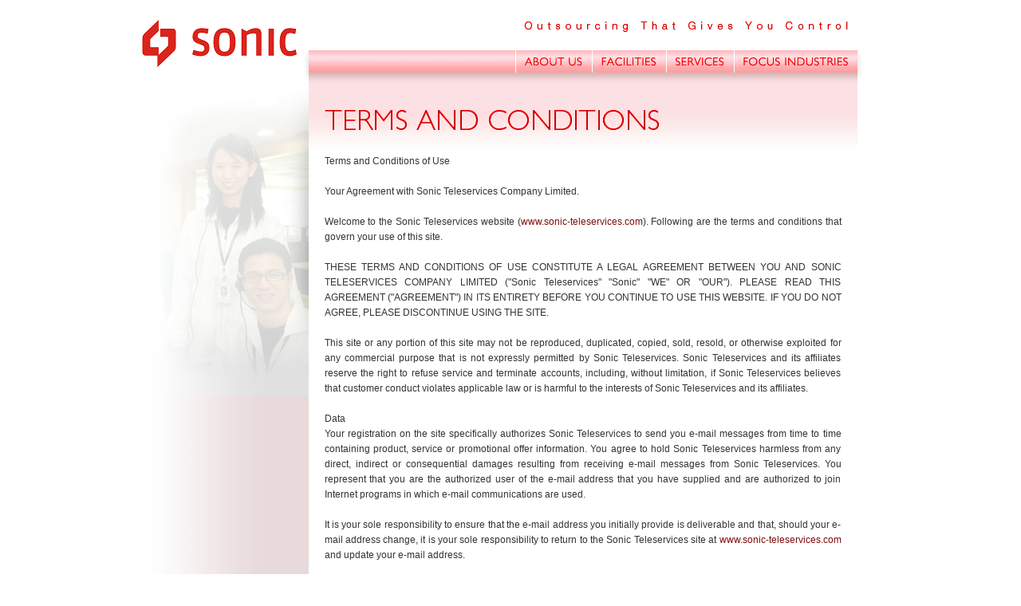

--- FILE ---
content_type: text/html
request_url: http://sonic-teleservices.com/en/terms_and_conditions.htm
body_size: 17451
content:
<!DOCTYPE HTML PUBLIC "-//W3C//DTD HTML 4.01 Transitional//EN"
"http://www.w3.org/TR/html4/loose.dtd">
<html>
<head>
<meta http-equiv="Content-Type" content="text/html; charset=big5">
<title>Sonic Teleservices - Outsourcing That Gives You Control</title>
<link href="font.css" rel="stylesheet" type="text/css">
<script type="text/javascript">
<!--
function MM_swapImgRestore() { //v3.0
  var i,x,a=document.MM_sr; for(i=0;a&&i<a.length&&(x=a[i])&&x.oSrc;i++) x.src=x.oSrc;
}
function MM_preloadImages() { //v3.0
  var d=document; if(d.images){ if(!d.MM_p) d.MM_p=new Array();
    var i,j=d.MM_p.length,a=MM_preloadImages.arguments; for(i=0; i<a.length; i++)
    if (a[i].indexOf("#")!=0){ d.MM_p[j]=new Image; d.MM_p[j++].src=a[i];}}
}

function MM_findObj(n, d) { //v4.01
  var p,i,x;  if(!d) d=document; if((p=n.indexOf("?"))>0&&parent.frames.length) {
    d=parent.frames[n.substring(p+1)].document; n=n.substring(0,p);}
  if(!(x=d[n])&&d.all) x=d.all[n]; for (i=0;!x&&i<d.forms.length;i++) x=d.forms[i][n];
  for(i=0;!x&&d.layers&&i<d.layers.length;i++) x=MM_findObj(n,d.layers[i].document);
  if(!x && d.getElementById) x=d.getElementById(n); return x;
}

function MM_swapImage() { //v3.0
  var i,j=0,x,a=MM_swapImage.arguments; document.MM_sr=new Array; for(i=0;i<(a.length-2);i+=3)
   if ((x=MM_findObj(a[i]))!=null){document.MM_sr[j++]=x; if(!x.oSrc) x.oSrc=x.src; x.src=a[i+2];}
}
//-->
</script>
</head>
<body bgcolor="#FFFFFF" text="#000000" onLoad="MM_preloadImages('images/nav_about_us_on.gif','images/nav_facilities_on.gif','images/nav_services_on.gif','images/nav_focus_industries_on.gif')">
	<!--table width="933" height="539" background="images/layout7.jpg" align="center" border="0" cellpadding="0" cellspacing="0"-->
<table width="933" align="center" border="0" cellpadding="0" cellspacing="0">
	<!-- BANNER -->
		<tr>
			<td rowspan="3" width="206" height="104" ><a href="index.htm"><img src="images/logo_full.jpg" width="206" height="104" border="0"></a></td>
			<td background="images/blank.gif" height="27" width="727"></td>
		</tr>
		<tr>
			<td colspan="2" background="images/blank.gif" height="15" width="727">
				<table width="727" border="0" cellpadding="0" cellspacing="0">
					<tr>
						<td height="13" width="272"></td>
						<td height="13" width="415" background="images/tagline.gif"></td>
						<td height="13" width="40"></td>
					</tr>
					<tr>
						<td colspan="3" height="2" width="478" background="images/blank.gif" ></td>
					</tr>
				</table>
			</td>
		</tr>
		<!-- Logo and Nav -->
		<tr>
			<!-- Sonic LOGO -->
	  	  <td width="727" height="62">
			<!-- Navigation Bar -->
				<table width="727" cellpadding="0" cellspacing="0" border="0">
					<tr>
						<td width="7" height="62"><img src="images/nav_shadow_left.gif" width="7" height="62"></td>
						<td width="688" height="62">
							<table width="688" cellpadding="0" cellspacing="0" border="0">
								<tr>
									<td background="images/blank.gif" width="688" height="21"></td>
								</tr>
								<tr>
									<td bgcolor="#FFFFFF" width="688" height="28">
										<table width="688" height="28" cellpadding="0" cellspacing="0" border="0">
											<tr>
												<td background="images/nav_bg.gif" width="259"></td>
												<td width="1" background="images/blank.gif"></td>
												<td><a href="about_us.htm" onMouseOut="MM_swapImgRestore()" onMouseOver="MM_swapImage('nav_1','','images/nav_about_us_on.gif',1)"><img src="images/nav_about_us.gif" alt="About Us" name="nav_1" width="95" height="28" border="0"></a></td>
											  <td width="1" background="images/blank.gif"></td>
												<td><a href="facilities.htm" onMouseOut="MM_swapImgRestore()" onMouseOver="MM_swapImage('nav_2','','images/nav_facilities_on.gif',1)"><img src="images/nav_facilities.gif" alt="Facilities" name="nav_2" width="92" height="28" border="0"></a></td>
											  <td width="1" background="images/blank.gif"></td>
												<td><a href="services.htm" onMouseOut="MM_swapImgRestore()" onMouseOver="MM_swapImage('nav_3','','images/nav_services_on.gif',1)"><img src="images/nav_services.gif" alt="Services" name="nav_3" width="84" height="28" border="0"></a></td>
											  <td width="1" background="images/blank.gif"></td>
												<td><a href="focus_industries.htm" onMouseOut="MM_swapImgRestore()" onMouseOver="MM_swapImage('nav_4','','images/nav_focus_industries_on.gif',1)"><img src="images/nav_focus_industries.gif" alt="Focus Industries" name="nav_4" width="154" height="28" border="0"></a></td>
										  </tr>
										</table>
									</td>
								</tr>
								<tr>
									<td background="images/nav_shadow_bottom2.gif" width="100%" height="13" align="left"></td>
								</tr>
							</table>
						</td>
						<td background="images/nav_shadow_right.gif" width="32" height="62"></td>
					</tr>
				</table>
			</td>
		</tr>
		<!-- CONTENT -->
		<tr>
			<td colspan="2" width="933">
            	<table width="933" cellpadding="0" cellspacing="0" border="0">
                      <tr>
							<!-- Side Image -->
                            
                            <td width="213" height="392" background="images/side_bg.jpg" valign="top">
								<table width="100%" cellpadding="0" cellspacing="0" border="0">
									<tr>
										<td height="392" background="images/side_about_us.jpg" style="background-repeat:no-repeat">&nbsp;</td>
									</tr>
								</table>
							</td>
                            <!-- Content -->
                        <td width="688" background="images/bg_blue.gif" style="background-repeat:no-repeat" valign="top">
                       	  <table width="100%" cellpadding="0" cellspacing="0" border="0">
                                	<tr>
                                   	  <td colspan="4" height="34" background="images/blank.gif"></td>
                                    </tr>
                                    <!-- Title -->
                                	<tr>
                                      <td width="20"></td>
                                   	  <td width="668" colspan="3" height="25"><img src="images/inside_title_terms_n_condition.gif" width="419" height="25"></td>
                            </tr>
                                    <tr>
                                   	  <td colspan="3" height="30" background="images/blank.gif"></td>
                                    </tr>
                                    <tr>
                                      <td></td>
                                      <td colspan="3" style="padding-right:20px "><div align="justify">Terms and Conditions of Use<br>
                                        <br>
                                        Your Agreement with Sonic Teleservices Company Limited.<br>
                                        <br>
                                        Welcome to the Sonic Teleservices website (<a href="http://www.sonic-teleservices.com/" class="icon_link">www.sonic-teleservices.com</a>). Following are the terms and conditions that govern your use of this site.
								        <br>
								        <br>
								        THESE TERMS AND CONDITIONS OF USE CONSTITUTE A LEGAL AGREEMENT BETWEEN YOU AND SONIC TELESERVICES COMPANY LIMITED ("Sonic Teleservices" "Sonic" "WE" OR "OUR"). PLEASE READ THIS AGREEMENT ("AGREEMENT") IN ITS ENTIRETY BEFORE YOU CONTINUE TO USE THIS WEBSITE. IF YOU DO NOT AGREE, PLEASE DISCONTINUE USING THE SITE. <br>
								        <br>
								        This site or any portion of this site may not be reproduced, duplicated, copied, sold, resold, or otherwise exploited for any commercial purpose that is not expressly permitted by Sonic Teleservices. Sonic Teleservices and its affiliates reserve the right to refuse service and terminate accounts, including, without limitation, if Sonic Teleservices believes that customer conduct violates applicable law or is harmful to the interests of Sonic Teleservices and its affiliates.
								        <br>
								        <br>
								        Data<br>
Your registration on the site specifically authorizes Sonic Teleservices to send you e-mail messages from time to time containing product, service or promotional offer information. You agree to hold Sonic Teleservices harmless from any direct, indirect or consequential damages resulting from receiving e-mail messages from Sonic Teleservices. You represent that you are the authorized user of the e-mail address that you have supplied and are authorized to join Internet programs in which e-mail communications are used.
<br>
<br>
It is your sole responsibility to ensure that the e-mail address you initially provide is deliverable and that, should your e-mail address change, it is your sole responsibility to return to the Sonic Teleservices site at<a href="http://www.sonic-teleservices.com/" class="icon_link"> www.sonic-teleservices.com</a> and update your e-mail address.<br>
<br>
You must remove yourself from the program should you wish to no longer receive e-mail communications from Sonic Teleservices. Simply "replying" to a message we send you is not an authorized method of removal and such requests will not be processed. Removal from the program is properly accomplished by using your web browser and going to <a href="http://www.sonic-teleservices.com/" class="icon_link">www.sonic-teleservices.com</a> and unsubscribing. No other methods of removal are approved or authorized.
<br>
<br>
Privacy & Security<br>
You can browse through Sonic Teleservices' site without entering any personal information and therefore remain anonymous during your visit. When you do decide to join our mailing list, ask to be contacted, or apply for a job, Sonic Teleservices will not sell, trade or rent your personal information to unrelated outside parties. We may provide aggregate statistics about our customers, sales traffic patterns and related Web site information to reputable third parties, but the statistics will include no personally identifying information.<br>
<br>
However, Sonic Teleservices may disclose information if required to do so by law, court order, as requested by other government or law enforcement authority, or in the good faith belief that disclosure is otherwise necessary or advisable including, without limitation, to protect the rights or properties of Sonic Teleservices and our affiliates when we have reason to believe that disclosing the information is necessary to identify, contact or bring legal action against someone who may be causing interference with our rights or properties, whether intentionally or otherwise, or when anyone else could be harmed by such activities. Any material changes in the way Sonic Teleservices uses personal information will be described in future versions of this Privacy Statement.<br>
<br>
Copyright<br>
All content included on this site, such as text, graphics, logos, button icons, images, audio clips, and software, is the exclusive property of Sonic Teleservices or its content suppliers and protected by U.S. and international copyright laws. The compilation (meaning the collection, arrangement, and assembly) of all content on this site is the exclusive property of Sonic Teleservices and protected by U.S. and international copyright laws. Any other use, other than Sonic Teleservices' intended use of this site, including the reproduction, modification, distribution, transmission, republication, display, or performance, of the content on this site is strictly prohibited.
<br>
<br>
Trademarks<br>
Sonic Teleservices is a registered trademark of Sonic Teleservices, Inc., in the Hong Kong and other countries. Sonic Teleservices graphics, logos, and service names are registered for the sole use of Sonic Teleservices. Sonic Teleservices' trademarks may not be used in connection with any product or service that is not Sonic Teleservices', in any manner that is likely to cause confusion among customers, or in any manner that disparages or discredits Sonic Teleservices.
<br>
<br>
Termination of Usage<br>
User access to all or part of this site may be terminated or suspended at any time, without notice and for any reason.
<br>
<br>
Third Parties<br>
If you use this site to submit requests for or on behalf of a third party ("Third Party"), you are responsible for any error in the accuracy of information provided in connection with such use. In addition, you must inform the Third Party of all terms and conditions applicable to all products or services acquired through this site including all rules and restrictions applicable thereto. Each user using this site for or on behalf of a Third Party agrees to indemnify and hold Sonic Teleservices harmless from and against any and all liabilities, losses, damages, suits and claims (including the costs of defense), relating to the Third Party's or the user's failure to fulfill any of its obligations as described above. The user is directly responsible for any request submitted including related fees, charges and performance obligations. <br>
<br>
Modification of Features<br>
Please remember to periodically check this policy as it may be updated, altered or modified at anytime.
<br>
<br>
AS-IS USE<br>
THIS SITE IS PROVIDED BY SONIC TELESERVICES ON AN "AS IS" AND "AS AVAILABLE" BASIS. SONIC TELESERVICES MAKES NO REPRESENTATIONS OR WARRANTIES OF ANY KIND, EXPRESS OR IMPLIED, AS TO THE OPERATION OF THE SITE OR THE INFORMATION, CONTENT, MATERIALS, OR PRODUCTS INCLUDED ON THIS SITE. TO THE FULL EXTENT PERMISSIBLE BY APPLICABLE LAW, SONIC TELESERVICES DISCLAIMS ALL WARRANTIES, EXPRESS OR IMPLIED, INCLUDING, BUT NOT LIMITED TO, IMPLIED WARRANTIES OF MERCHANTABILITY AND FITNESS FOR A PARTICULAR PURPOSE. SONIC TELESERVICES WILL NOT BE LIABLE FOR ANY DAMAGES OF ANY KIND ARISING FROM THE USE OF THIS SITE, INCLUDING, BUT NOT LIMITED TO DIRECT, INDIRECT, INCIDENTAL, PUNITIVE, AND CONSEQUENTIAL DAMAGES. SONIC TELESERVICES DOES NOT PROMISE THAT THE SITE WILL BE ERROR-FREE OR UNINTERRUPTED, NOR THAT IT WILL PROVIDE SPECIFIC RESULTS FROM USE OF THE SITE OR ANY CONTENT, SEARCH OR LINK ON IT. SONIC TELESERVICES CANNOT ENSURE THAT FILES YOU DOWNLOAD FROM THE SITE WILL BE FREE OF VIRUSES OR CONTAMINATION OR DESTRUCTIVE FEATURES. <br>
<br>
Applicable Law<br>
This site is created and controlled by Sonic Teleservices in Hong Kong, Special Administrative Region, China. As such, the laws of Hong Kong will govern these disclaimers, terms, and conditions, without giving effect to any principles of conflicts of laws. We reserve the right to make changes to our site and these disclaimers, terms, and conditions at any time.
<br>
<br>
No Waiver, Severability<br>
No action of Sonic Teleservices, other than an express written waiver or amendment, may be construed as a waiver or amendment of any of these Terms and Conditions of Use. Should any clause of these Terms and Conditions of Use be found unenforceable, wherever possible this will not affect any other clause and each will remain in full force and effect.
<br>
<br>
We reserve the right to change these Terms and Conditions of Use, information and available contractual license terms featured on this website without notice. These conditions set out the entire agreement between Sonic Teleservices and you relating to your use of this website.
<br>
<br>
Copyright 2017 Sonic Teleservices, Inc. All rights reserved.</div></td>
                                    </tr>
                            
                            <tr>
                                <td width="20"></td>
                           	  <td colspan="3"><img src="images/blank.gif" width="11" height="34"></td>
                            </tr>
                          </table>
                        </td>
                            <!-- empty -->
                            <td width="32" background="images/blank.gif">&nbsp;</td>
                      </tr>
           	  </table>
          </td>
  		</tr>
		<!-- Footer -->
		<!-- shadow -->
		<tr>
			<td colspan="2" height="12" valign="top">
				<table cellpadding="0" cellspacing="0" border="0">
					<tr>			
						<td width="30" height="12" background="images/blank.gif"></td>
						<td width="871" height="12"><img src="images/footer_shadow.gif" width="871" height="12"></td>
						<td width="32" height="12" background="images/blank.gif"></td>
					</tr>		
				</table>
			</td>
		</tr>
		<!-- footer links -->
        <tr>
        	<td height="3" background="images/blank.gif"></td>
        </tr>
        <tr>
			<td colspan="2" height="28" style="padding-left:30px" valign="top">
				<table width="100%" cellpadding="0" cellspacing="0" border="0">
					<tr>
						<td align="left" valign="top">
							<span class="footer">Copyright c 2017. Sonic Teleservices Company Limited, All rights reserved.</span><span class="footer_blue">  | <a href="recruitment.htm" class="footer_blue">Recruitment</a> | <a href="terms_and_conditions.htm" class="footer_blue">Terms and Conditions</a> | <a href="contact_us.htm" class="footer_blue">Contact Us</a> |</span>
						</td>
						<td align="right">
							<a href="../terms_and_conditions.htm" class="footer_sc_blue">中文</a>
						</td>
					</tr>
				</table>
			</td>
  </tr>
	</table>
</body>
</html>


--- FILE ---
content_type: text/css
request_url: http://sonic-teleservices.com/en/font.css
body_size: 3606
content:
body {margin-left: 0px; margin-top: 0px; margin-right: 0px; margin-bottom: 0px;
	  font-family: "Arial", "Helvetica", "sans-serif"; font-size: 9pt; color: #333333; line-height: 19px;}
p { line-height:19px; padding:0px 0px 19px 0px; margin:0px; }

.content {font-family: "Arial", "Helvetica", "sans-serif"; font-size: 9pt; color: #333333; line-height: 19px;}

.bullets {font-family: "Arial", "Helvetica", "sans-serif"; font-size: 9pt; color: #555555; padding:2px 0px 3px 0px; margin:0px;}
.bullets_black {font-family: "Arial", "Helvetica", "sans-serif"; font-size: 9pt; color: #333333;}
.bullets:link {font-family: "Arial", "Helvetica", "sans-serif"; font-size: 9pt; color: #7d0d0d; text-decoration: none;}
.bullets:visited {font-family: "Arial", "Helvetica", "sans-serif"; font-size: 9pt; color: #7d0d0d; text-decoration: none;}
.bullets:hover {font-family: "Arial", "Helvetica", "sans-serif"; font-size: 9pt; color: #555555; text-decoration: none;}
.bullets:active {font-family: "Arial", "Helvetica", "sans-serif"; font-size: 9pt; color: #555555; text-decoration: none;}

.bullet_arrow {padding:2px 0px 2px 0px; margin:0px;}

.subheading {font-family: "Arial", "Helvetica", "sans-serif"; font-size: 9pt; color: #555555; line-height: 19px; font-weight:bold;}

.body_bold {font-family: "Arial", "Helvetica", "sans-serif"; font-size: 10px; color: #555555; line-height: 16px; font-weight: bolder; }

.body_grey {font-family: "Arial", "Helvetica", "sans-serif"; font-size: 9pt; color: #555555; line-height: 16px; }

.footer {font-family: "Arial", "Helvetica", "sans-serif"; font-size: 8pt; color: #555555; line-height: 16px; }
.footer_blue {font-family: "Arial", "Helvetica", "sans-serif"; font-size: 8pt; color: #006699; text-decoration: none; line-height: 16px;}
.footer_blue:link {font-family: "Arial", "Helvetica", "sans-serif"; font-size: 8pt; color: #7d0d0d; text-decoration: none; line-height: 16px; }
.footer_blue:visited {font-family: "Arial", "Helvetica", "sans-serif"; font-size: 8pt; color: #7d0d0d; text-decoration: none; line-height: 16px; }
.footer_blue:hover {font-family: "Arial", "Helvetica", "sans-serif"; font-size: 8pt; color: #ee0000; text-decoration: none; line-height: 16px; }
.footer_blue:active {font-family: "Arial", "Helvetica", "sans-serif"; font-size: 8pt; color: #7d0d0d; text-decoration: none; line-height: 16px; }

.footer_sc_blue {font-family: "細明體", "新細明體", "標楷體"; font-size: 9pt; color: #7d0d0d; text-decoration: none; line-height: 16px; padding-right:30px}
.footer_sc_blue:link {font-family: "細明體", "新細明體", "標楷體"; font-size: 9pt; color: #7d0d0d; text-decoration: none; line-height: 16px; padding-right:30px}
.footer_sc_blue:visited {font-family: "細明體", "新細明體", "標楷體"; font-size: 9pt; color: #7d0d0d; text-decoration: none; line-height: 16px; padding-right:30px}
.footer_sc_blue:hover {font-family: "細明體", "新細明體", "標楷體"; font-size: 9pt; color: #ee0000; text-decoration: none; line-height: 16px; padding-right:30px}
.footer_sc_blue:active {font-family: "細明體", "新細明體", "標楷體"; font-size: 9pt; color: #006699; text-decoration: none; line-height: 16px; padding-right:30px}

.icon_black {font-family: "Arial", "Helvetica", "sans-serif"; font-size: 9pt; color: #555555; line-height: 15px; }
.icon_grey {font-family: "Arial", "Helvetica", "sans-serif"; font-size: 9pt; color: #555555; line-height: 13px; }
.icon_link {font-family: "Arial", "Helvetica", "sans-serif"; font-size: 9pt; color: #7d0d0d; line-height: 13px; text-decoration: none;}
